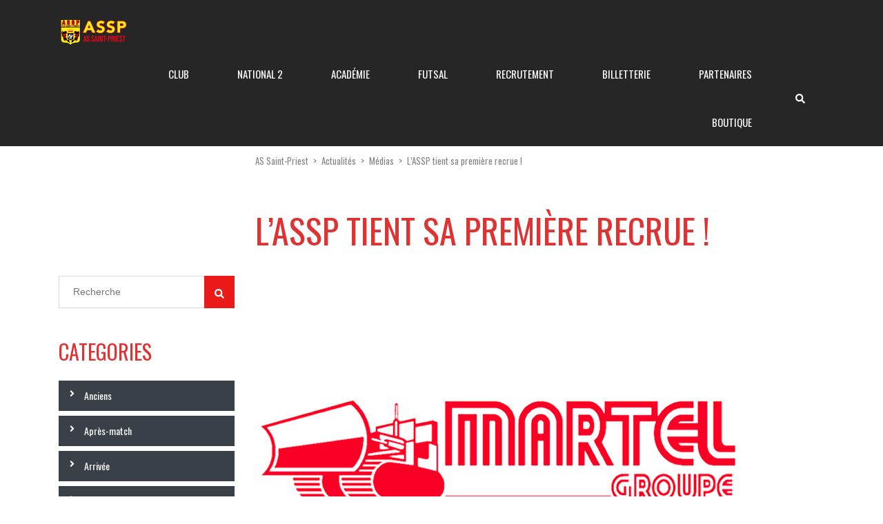

--- FILE ---
content_type: text/html; charset=UTF-8
request_url: https://assaintpriest.fr/2019/05/28/lassp-tient-sa-premiere-recrue/
body_size: 15646
content:
<!DOCTYPE html>
<html lang="fr-FR" class="no-js">
<head>
    <meta name="format-detection" content="telephone=no">
    <meta charset="UTF-8">
    <meta name="viewport" content="width=device-width, initial-scale=1">
    <link rel="profile" href="http://gmpg.org/xfn/11">
    <link rel="pingback" href="https://assaintpriest.fr/xmlrpc.php">
    <title>L&rsquo;ASSP tient sa première recrue ! &#8211; AS Saint-Priest</title>
<link rel='dns-prefetch' href='//maps.googleapis.com' />
<link rel='dns-prefetch' href='//fonts.googleapis.com' />
<link rel='dns-prefetch' href='//s.w.org' />
<link rel="alternate" type="application/rss+xml" title="AS Saint-Priest &raquo; Flux" href="https://assaintpriest.fr/feed/" />
<link rel="alternate" type="application/rss+xml" title="AS Saint-Priest &raquo; Flux des commentaires" href="https://assaintpriest.fr/comments/feed/" />
<link rel="alternate" type="application/rss+xml" title="AS Saint-Priest &raquo; L&rsquo;ASSP tient sa première recrue ! Flux des commentaires" href="https://assaintpriest.fr/2019/05/28/lassp-tient-sa-premiere-recrue/feed/" />
		<!-- This site uses the Google Analytics by ExactMetrics plugin v6.5.1 - Using Analytics tracking - https://www.exactmetrics.com/ -->
							<script src="//www.googletagmanager.com/gtag/js?id=UA-92303582-20"  type="text/javascript" data-cfasync="false"></script>
			<script type="text/javascript" data-cfasync="false">
				var em_version = '6.5.1';
				var em_track_user = true;
				var em_no_track_reason = '';
				
								var disableStr = 'ga-disable-UA-92303582-20';

				/* Function to detect opted out users */
				function __gtagTrackerIsOptedOut() {
					return document.cookie.indexOf( disableStr + '=true' ) > - 1;
				}

				/* Disable tracking if the opt-out cookie exists. */
				if ( __gtagTrackerIsOptedOut() ) {
					window[disableStr] = true;
				}

				/* Opt-out function */
				function __gtagTrackerOptout() {
					document.cookie = disableStr + '=true; expires=Thu, 31 Dec 2099 23:59:59 UTC; path=/';
					window[disableStr] = true;
				}

				if ( 'undefined' === typeof gaOptout ) {
					function gaOptout() {
						__gtagTrackerOptout();
					}
				}
								window.dataLayer = window.dataLayer || [];
				if ( em_track_user ) {
					function __gtagTracker() {
						dataLayer.push( arguments );
					}
					__gtagTracker( 'js', new Date() );
					__gtagTracker( 'set', {
						'developer_id.dNDMyYj' : true,
						                    });
					__gtagTracker( 'config', 'UA-92303582-20', {
						forceSSL:true,					} );
					window.gtag = __gtagTracker;										(
						function () {
							/* https://developers.google.com/analytics/devguides/collection/analyticsjs/ */
							/* ga and __gaTracker compatibility shim. */
							var noopfn = function () {
								return null;
							};
							var noopnullfn = function () {
								return null;
							};
							var Tracker = function () {
								return null;
							};
							var p = Tracker.prototype;
							p.get = noopfn;
							p.set = noopfn;
							p.send = noopfn;
							var __gaTracker = function () {
								var len = arguments.length;
								if ( len === 0 ) {
									return;
								}
								var f = arguments[len - 1];
								if ( typeof f !== 'object' || f === null || typeof f.hitCallback !== 'function' ) {
									if ( 'send' === arguments[0] ) {
										if ( 'event' === arguments[1] ) {
											__gtagTracker( 'event', arguments[3], {
												'event_category': arguments[2],
												'event_label': arguments[4],
												'value': 1
											} );
											return;
										}
										if ( 'undefined' !== typeof ( arguments[1].hitType ) ) {
											var hitDetails = {};
											var gagtag_map = {
												'eventCategory': 'event_category',
												'eventAction': 'event_action',
												'eventLabel': 'event_label',
												'eventValue': 'event_value',
												'nonInteraction': 'non_interaction',
												'timingCategory': 'event_category',
												'timingVar': 'name',
												'timingValue': 'value',
												'timingLabel': 'event_label',
											};
											var gaKey;
											for ( gaKey in gagtag_map ) {
												if ( 'undefined' !== typeof arguments[1][gaKey] ) {
													hitDetails[gagtag_map[gaKey]] = arguments[1][gaKey];
												}
											}
											var action = 'timing' === arguments[1].hitType ? 'timing_complete' : arguments[1].eventAction;
											__gtagTracker( 'event', action, hitDetails );
										}
									}
									return;
								}
								try {
									f.hitCallback();
								} catch ( ex ) {
								}
							};
							__gaTracker.create = function () {
								return new Tracker();
							};
							__gaTracker.getByName = noopnullfn;
							__gaTracker.getAll = function () {
								return [];
							};
							__gaTracker.remove = noopfn;
							__gaTracker.loaded = true;
							window['__gaTracker'] = __gaTracker;
						}
					)();
									} else {
										console.log( "" );
					( function () {
						function __gtagTracker() {
							return null;
						}
						window['__gtagTracker'] = __gtagTracker;
						window['gtag'] = __gtagTracker;
					} )();
									}
			</script>
				<!-- / Google Analytics by ExactMetrics -->
				<script type="text/javascript">
			window._wpemojiSettings = {"baseUrl":"https:\/\/s.w.org\/images\/core\/emoji\/13.0.1\/72x72\/","ext":".png","svgUrl":"https:\/\/s.w.org\/images\/core\/emoji\/13.0.1\/svg\/","svgExt":".svg","source":{"concatemoji":"https:\/\/assaintpriest.fr\/wp-includes\/js\/wp-emoji-release.min.js?ver=5.6.16"}};
			!function(e,a,t){var n,r,o,i=a.createElement("canvas"),p=i.getContext&&i.getContext("2d");function s(e,t){var a=String.fromCharCode;p.clearRect(0,0,i.width,i.height),p.fillText(a.apply(this,e),0,0);e=i.toDataURL();return p.clearRect(0,0,i.width,i.height),p.fillText(a.apply(this,t),0,0),e===i.toDataURL()}function c(e){var t=a.createElement("script");t.src=e,t.defer=t.type="text/javascript",a.getElementsByTagName("head")[0].appendChild(t)}for(o=Array("flag","emoji"),t.supports={everything:!0,everythingExceptFlag:!0},r=0;r<o.length;r++)t.supports[o[r]]=function(e){if(!p||!p.fillText)return!1;switch(p.textBaseline="top",p.font="600 32px Arial",e){case"flag":return s([127987,65039,8205,9895,65039],[127987,65039,8203,9895,65039])?!1:!s([55356,56826,55356,56819],[55356,56826,8203,55356,56819])&&!s([55356,57332,56128,56423,56128,56418,56128,56421,56128,56430,56128,56423,56128,56447],[55356,57332,8203,56128,56423,8203,56128,56418,8203,56128,56421,8203,56128,56430,8203,56128,56423,8203,56128,56447]);case"emoji":return!s([55357,56424,8205,55356,57212],[55357,56424,8203,55356,57212])}return!1}(o[r]),t.supports.everything=t.supports.everything&&t.supports[o[r]],"flag"!==o[r]&&(t.supports.everythingExceptFlag=t.supports.everythingExceptFlag&&t.supports[o[r]]);t.supports.everythingExceptFlag=t.supports.everythingExceptFlag&&!t.supports.flag,t.DOMReady=!1,t.readyCallback=function(){t.DOMReady=!0},t.supports.everything||(n=function(){t.readyCallback()},a.addEventListener?(a.addEventListener("DOMContentLoaded",n,!1),e.addEventListener("load",n,!1)):(e.attachEvent("onload",n),a.attachEvent("onreadystatechange",function(){"complete"===a.readyState&&t.readyCallback()})),(n=t.source||{}).concatemoji?c(n.concatemoji):n.wpemoji&&n.twemoji&&(c(n.twemoji),c(n.wpemoji)))}(window,document,window._wpemojiSettings);
		</script>
		<style type="text/css">
img.wp-smiley,
img.emoji {
	display: inline !important;
	border: none !important;
	box-shadow: none !important;
	height: 1em !important;
	width: 1em !important;
	margin: 0 .07em !important;
	vertical-align: -0.1em !important;
	background: none !important;
	padding: 0 !important;
}
</style>
	<link rel='stylesheet' id='sb_instagram_styles-css'  href='https://assaintpriest.fr/wp-content/plugins/instagram-feed/css/sbi-styles.min.css?ver=2.7' type='text/css' media='all' />
<link rel='stylesheet' id='boostrap-css'  href='https://assaintpriest.fr/wp-content/themes/splash/assets/css/bootstrap.min.css?ver=1.0' type='text/css' media='all' />
<link rel='stylesheet' id='select2-css'  href='https://assaintpriest.fr/wp-content/themes/splash/assets/css/select2.min.css?ver=1.0' type='text/css' media='all' />
<link rel='stylesheet' id='owl-carousel-css'  href='https://assaintpriest.fr/wp-content/themes/splash/assets/css/owl.carousel.css?ver=1.0' type='text/css' media='all' />
<link rel='stylesheet' id='stm-font-awesome-5-css'  href='https://assaintpriest.fr/wp-content/themes/splash/assets/css/fontawesome.min.css?ver=1.0' type='text/css' media='all' />
<link rel='stylesheet' id='fancybox-css'  href='https://assaintpriest.fr/wp-content/themes/splash/assets/css/jquery.fancybox.css?ver=1.0' type='text/css' media='all' />
<link rel='stylesheet' id='lightbox-css'  href='https://assaintpriest.fr/wp-content/themes/splash/assets/css/lightbox.css?ver=1.0' type='text/css' media='all' />
<link rel='stylesheet' id='stm-theme-animate-css'  href='https://assaintpriest.fr/wp-content/themes/splash/assets/css/animate.css?ver=1.0' type='text/css' media='all' />
<link rel='stylesheet' id='stm-theme-icons-css'  href='https://assaintpriest.fr/wp-content/themes/splash/assets/css/splash-icons.css?ver=1.0' type='text/css' media='all' />
<link rel='stylesheet' id='perfect-scrollbar-css'  href='https://assaintpriest.fr/wp-content/themes/splash/assets/css/perfect-scrollbar.css?ver=1.0' type='text/css' media='all' />
<link rel='stylesheet' id='stm-theme-style-prepackaged-css'  href='https://assaintpriest.fr/wp-content/themes/splash/assets/css/skins/skin-custom-sccr-red.css?ver=1.0' type='text/css' media='all' />
<link rel='stylesheet' id='stm-theme-default-styles-css'  href='https://assaintpriest.fr/wp-content/themes/splash/style.css?ver=1.0' type='text/css' media='all' />
<style id='stm-theme-default-styles-inline-css' type='text/css'>
.splashSoccer .stm-title-box-unit { padding-top: 0px; padding-bottom: 0px; } .splashSoccer .rev_slider .rev_post_title { color: #fff; background-color: #ec1919; text-shadow: none; font-weight: 500; font-size: 60px; line-height: 60px; text-transform: uppercase; padding: 10px; text-decoration: none; border: none; } .fixture_detail .command_info .score { width: 120px; height: 76px; background: #ec1919; text-align: right; padding: 0 20px 0 0; font-size: 60px; color: #fff; line-height: 70px; font-weight: bold; color: yellow !important; } .footer-widgets-wrapper { padding: 13px 0 5px; background-color: #f6a41d; color: black; border-top: solid 3px red } .stm-tweets-wrapp .stm-latest-tweets .latest-tweets ul li .tweet-text { display: block; overflow: hidden; font-weight: 400; font-size: 18px; color: black; line-height: 30px; margin-bottom: 10px; } .stm-tweets-wrapp .stm-latest-tweets .latest-tweets ul li .tweet-text a{ color: red; } .vc_next_match .title h4 { color: white!important; margin: 0; text-transform: uppercase; font-weight: 400; line-height: 1.1; } .splashSoccer .stm-single-sp_player .sp-template.sp-template-player-details.sp-template-details .sp-list-wrapper .sp-player-details .single-info .st-value { font-family: 'Oswald'; font-weight: 400; font-size: 16px; color: rgb(21, 21, 21); max-width: 64%; vertical-align: top; text-transform: uppercase; } .img_calendrier { width: 100%; height: auto; } #DataTables_Table_0 > tbody > tr.sp-row-no-0.odd > td.data-rank{ color: green; } #DataTables_Table_0 > tbody > tr:nth-child(5) > td.data-rank{ color: #fff; } #DataTables_Table_0 > tbody > tr:nth-child(4) > td.data-rank{ color: #fff; } #DataTables_Table_0 > tbody > tr:nth-child(3) > td.data-rank{ color: #fff; } #DataTables_Table_0 > tbody > tr:nth-child(2) > td.data-rank{ color: #fff; } #DataTables_Table_0 > tbody > tr:nth-child(1) > td.data-rank{ color: #fff; } .fixture_detail{ background: #282f36!important; } .splashSoccer .sp-stm-template-event-blocks .stm-single-block-event-list .vc_latest_result .fixture_detail .command_left .goals h2 a { font-weight: 400; font-size: 20px; color: #fff; } .splashSoccer .sp-stm-template-event-blocks .stm-single-block-event-list .vc_latest_result .fixture_detail .command_right .goals h2 a { font-weight: 400; font-size: 20px; color: #fff; } .splashSoccer aside.widget.widget_categories ul li a span:before { content: '\f105'; display: block; font-family: 'Font Awesome 5 Free'; color: #fff; position: absolute; top: -4px; left: -21px; text-rendering: auto; font-weight: 900; -webkit-font-smoothing: antialiased; -moz-osx-font-smoothing: grayscale; z-index: 10; } .stm-header .stm-main-menu .stm-main-menu-unit .header-menu ul.sub-menu li.menu-item-has-children > a:after { position: absolute; content: '\f105'; display: block; font-weight: 900; font-family: 'Font Awesome 5 Free'; font-size: inherit; text-rendering: auto; -webkit-font-smoothing: antialiased; -moz-osx-font-smoothing: grayscale; -webkit-transform: translate(0, 0); transform: translate(0, 0); content: "\f105"; right: 18px; top: 14px; font-size: 19px; z-index: 25; } .stm-list-single-player-info { display: none !important; }
</style>
<link rel='stylesheet' id='wp-block-library-css'  href='https://assaintpriest.fr/wp-includes/css/dist/block-library/style.min.css?ver=5.6.16' type='text/css' media='all' />
<link rel='stylesheet' id='contact-form-7-css'  href='https://assaintpriest.fr/wp-content/plugins/contact-form-7/includes/css/styles.css?ver=5.3.2' type='text/css' media='all' />
<link rel='stylesheet' id='rs-plugin-settings-css'  href='https://assaintpriest.fr/wp-content/plugins/revslider/public/assets/css/rs6.css?ver=6.3.5' type='text/css' media='all' />
<style id='rs-plugin-settings-inline-css' type='text/css'>
#rs-demo-id {}
</style>
<link rel='stylesheet' id='dashicons-css'  href='https://assaintpriest.fr/wp-includes/css/dashicons.min.css?ver=5.6.16' type='text/css' media='all' />
<link rel='stylesheet' id='sportspress-general-css'  href='//assaintpriest.fr/wp-content/plugins/sportspress/assets/css/sportspress.css?ver=2.7.6' type='text/css' media='all' />
<link rel='stylesheet' id='sportspress-icons-css'  href='//assaintpriest.fr/wp-content/plugins/sportspress/assets/css/icons.css?ver=2.7' type='text/css' media='all' />
<link rel='stylesheet' id='exactmetrics-popular-posts-style-css'  href='https://assaintpriest.fr/wp-content/plugins/google-analytics-dashboard-for-wp/assets/css/frontend.min.css?ver=6.5.1' type='text/css' media='all' />
<link rel='stylesheet' id='stm_megamenu-css'  href='https://assaintpriest.fr/wp-content/themes/splash/includes/megamenu/assets/css/megamenu.css?ver=5.6.16' type='text/css' media='all' />
<link rel='stylesheet' id='addtoany-css'  href='https://assaintpriest.fr/wp-content/plugins/add-to-any/addtoany.min.css?ver=1.15' type='text/css' media='all' />
<link rel='stylesheet' id='stm-google-fonts-css'  href='//fonts.googleapis.com/css?family=Oswald%3Aregular%2C700%2C300&#038;ver=1.0' type='text/css' media='all' />
<style type="text/css"></style><script type='text/javascript' src='https://assaintpriest.fr/wp-includes/js/jquery/jquery.min.js?ver=3.5.1' id='jquery-core-js'></script>
<script type='text/javascript' src='https://assaintpriest.fr/wp-includes/js/jquery/jquery-migrate.min.js?ver=3.3.2' id='jquery-migrate-js'></script>
<script type='text/javascript' id='exactmetrics-frontend-script-js-extra'>
/* <![CDATA[ */
var exactmetrics_frontend = {"js_events_tracking":"true","download_extensions":"zip,mp3,mpeg,pdf,docx,pptx,xlsx,rar","inbound_paths":"[{\"path\":\"\\\/go\\\/\",\"label\":\"affiliate\"},{\"path\":\"\\\/recommend\\\/\",\"label\":\"affiliate\"}]","home_url":"https:\/\/assaintpriest.fr","hash_tracking":"false","ua":"UA-92303582-20"};
/* ]]> */
</script>
<script type='text/javascript' src='https://assaintpriest.fr/wp-content/plugins/google-analytics-dashboard-for-wp/assets/js/frontend-gtag.min.js?ver=6.5.1' id='exactmetrics-frontend-script-js'></script>
<script type='text/javascript' src='https://assaintpriest.fr/wp-content/plugins/add-to-any/addtoany.min.js?ver=1.1' id='addtoany-js'></script>
<script type='text/javascript' src='https://assaintpriest.fr/wp-content/plugins/revslider/public/assets/js/rbtools.min.js?ver=6.3.5' id='tp-tools-js'></script>
<script type='text/javascript' src='https://assaintpriest.fr/wp-content/plugins/revslider/public/assets/js/rs6.min.js?ver=6.3.5' id='revmin-js'></script>
<script type='text/javascript' src='https://assaintpriest.fr/wp-content/themes/splash/includes/megamenu/assets/js/megamenu.js?ver=5.6.16' id='stm_megamenu-js'></script>
<link rel="https://api.w.org/" href="https://assaintpriest.fr/wp-json/" /><link rel="alternate" type="application/json" href="https://assaintpriest.fr/wp-json/wp/v2/posts/1209" /><link rel="EditURI" type="application/rsd+xml" title="RSD" href="https://assaintpriest.fr/xmlrpc.php?rsd" />
<link rel="wlwmanifest" type="application/wlwmanifest+xml" href="https://assaintpriest.fr/wp-includes/wlwmanifest.xml" /> 
<meta name="generator" content="WordPress 5.6.16" />
<meta name="generator" content="SportsPress 2.7.6" />
<link rel="canonical" href="https://assaintpriest.fr/2019/05/28/lassp-tient-sa-premiere-recrue/" />
<link rel='shortlink' href='https://assaintpriest.fr/?p=1209' />
<link rel="alternate" type="application/json+oembed" href="https://assaintpriest.fr/wp-json/oembed/1.0/embed?url=https%3A%2F%2Fassaintpriest.fr%2F2019%2F05%2F28%2Flassp-tient-sa-premiere-recrue%2F" />
<link rel="alternate" type="text/xml+oembed" href="https://assaintpriest.fr/wp-json/oembed/1.0/embed?url=https%3A%2F%2Fassaintpriest.fr%2F2019%2F05%2F28%2Flassp-tient-sa-premiere-recrue%2F&#038;format=xml" />

<script data-cfasync="false">
window.a2a_config=window.a2a_config||{};a2a_config.callbacks=[];a2a_config.overlays=[];a2a_config.templates={};a2a_localize = {
	Share: "Partager",
	Save: "Enregistrer",
	Subscribe: "S'abonner",
	Email: "E-mail",
	Bookmark: "Signet",
	ShowAll: "Montrer tout",
	ShowLess: "Montrer moins",
	FindServices: "Trouver des service(s)",
	FindAnyServiceToAddTo: "Trouver instantan&eacute;ment des services &agrave; ajouter &agrave;",
	PoweredBy: "Propuls&eacute; par",
	ShareViaEmail: "Partager par e-mail",
	SubscribeViaEmail: "S’abonner par e-mail",
	BookmarkInYourBrowser: "Ajouter un signet dans votre navigateur",
	BookmarkInstructions: "Appuyez sur Ctrl+D ou \u2318+D pour mettre cette page en signet",
	AddToYourFavorites: "Ajouter &agrave; vos favoris",
	SendFromWebOrProgram: "Envoyer depuis n’importe quelle adresse e-mail ou logiciel e-mail",
	EmailProgram: "Programme d’e-mail",
	More: "Plus&#8230;",
	ThanksForSharing: "Merci de partager !",
	ThanksForFollowing: "Merci de nous suivre !"
};

(function(d,s,a,b){a=d.createElement(s);b=d.getElementsByTagName(s)[0];a.async=1;a.src="https://static.addtoany.com/menu/page.js";b.parentNode.insertBefore(a,b);})(document,"script");
</script>
    <script type="text/javascript">
        var splash_mm_get_menu_data = 'd53494a846';
        var splash_load_media = '0ca9e61789';
        var stm_like_nonce = '3cab287599';
        var stm_league_table_by_id = 'e0ff9e0104';
        var stm_events_league_table_by_id = '43c7f459fc';
        var stm_posts_most_styles = '909281a879';
        var stm_demo_import_content = '28857e4ce6';

        var ajaxurl = 'https://assaintpriest.fr/wp-admin/admin-ajax.php';
        var stm_cf7_preloader = 'https://assaintpriest.fr/wp-content/themes/splash/assets/images/map-pin.png';
    </script>
<meta name="generator" content="Powered by WPBakery Page Builder - drag and drop page builder for WordPress."/>
<meta name="generator" content="Powered by Slider Revolution 6.3.5 - responsive, Mobile-Friendly Slider Plugin for WordPress with comfortable drag and drop interface." />
<link rel="icon" href="https://assaintpriest.fr/wp-content/uploads/2019/04/cropped-LOGO-NEW-ASSP-32x32.png" sizes="32x32" />
<link rel="icon" href="https://assaintpriest.fr/wp-content/uploads/2019/04/cropped-LOGO-NEW-ASSP-192x192.png" sizes="192x192" />
<link rel="apple-touch-icon" href="https://assaintpriest.fr/wp-content/uploads/2019/04/cropped-LOGO-NEW-ASSP-180x180.png" />
<meta name="msapplication-TileImage" content="https://assaintpriest.fr/wp-content/uploads/2019/04/cropped-LOGO-NEW-ASSP-270x270.png" />
<script type="text/javascript">function setREVStartSize(e){
			//window.requestAnimationFrame(function() {				 
				window.RSIW = window.RSIW===undefined ? window.innerWidth : window.RSIW;	
				window.RSIH = window.RSIH===undefined ? window.innerHeight : window.RSIH;	
				try {								
					var pw = document.getElementById(e.c).parentNode.offsetWidth,
						newh;
					pw = pw===0 || isNaN(pw) ? window.RSIW : pw;
					e.tabw = e.tabw===undefined ? 0 : parseInt(e.tabw);
					e.thumbw = e.thumbw===undefined ? 0 : parseInt(e.thumbw);
					e.tabh = e.tabh===undefined ? 0 : parseInt(e.tabh);
					e.thumbh = e.thumbh===undefined ? 0 : parseInt(e.thumbh);
					e.tabhide = e.tabhide===undefined ? 0 : parseInt(e.tabhide);
					e.thumbhide = e.thumbhide===undefined ? 0 : parseInt(e.thumbhide);
					e.mh = e.mh===undefined || e.mh=="" || e.mh==="auto" ? 0 : parseInt(e.mh,0);		
					if(e.layout==="fullscreen" || e.l==="fullscreen") 						
						newh = Math.max(e.mh,window.RSIH);					
					else{					
						e.gw = Array.isArray(e.gw) ? e.gw : [e.gw];
						for (var i in e.rl) if (e.gw[i]===undefined || e.gw[i]===0) e.gw[i] = e.gw[i-1];					
						e.gh = e.el===undefined || e.el==="" || (Array.isArray(e.el) && e.el.length==0)? e.gh : e.el;
						e.gh = Array.isArray(e.gh) ? e.gh : [e.gh];
						for (var i in e.rl) if (e.gh[i]===undefined || e.gh[i]===0) e.gh[i] = e.gh[i-1];
											
						var nl = new Array(e.rl.length),
							ix = 0,						
							sl;					
						e.tabw = e.tabhide>=pw ? 0 : e.tabw;
						e.thumbw = e.thumbhide>=pw ? 0 : e.thumbw;
						e.tabh = e.tabhide>=pw ? 0 : e.tabh;
						e.thumbh = e.thumbhide>=pw ? 0 : e.thumbh;					
						for (var i in e.rl) nl[i] = e.rl[i]<window.RSIW ? 0 : e.rl[i];
						sl = nl[0];									
						for (var i in nl) if (sl>nl[i] && nl[i]>0) { sl = nl[i]; ix=i;}															
						var m = pw>(e.gw[ix]+e.tabw+e.thumbw) ? 1 : (pw-(e.tabw+e.thumbw)) / (e.gw[ix]);					
						newh =  (e.gh[ix] * m) + (e.tabh + e.thumbh);
					}				
					if(window.rs_init_css===undefined) window.rs_init_css = document.head.appendChild(document.createElement("style"));					
					document.getElementById(e.c).height = newh+"px";
					window.rs_init_css.innerHTML += "#"+e.c+"_wrapper { height: "+newh+"px }";				
				} catch(e){
					console.log("Failure at Presize of Slider:" + e)
				}					   
			//});
		  };</script>
<style type="text/css" title="dynamic-css" class="options-output">.stm-header .logo-main .blogname h1{color: #0a0a0a !important;}#wrapper{background-color: #ffffff !important;}body, .normal-font, .normal_font, .woocommerce-breadcrumb, .navxtBreads, #stm-top-bar .stm-top-profile-holder .stm-profile-wrapp a, .countdown small, 
	div.wpcf7-validation-errors,  .stm-countdown-wrapper span small, .stm-header-search input[type='text'], .stm_post_comments .comments-area .comment-respond h3 small a, 
		.stm-block-quote-wrapper.style_1 .stm-block-quote, .stm-cart-totals .shop_table tbody tr th, .stm-cart-totals .shop_table tbody tr td,
		.woocommerce .woocommerce-checkout-review-order .shop_table tbody tr td, 
		.woocommerce .woocommerce-checkout-review-order .shop_table tbody tr td .amount, 
		.woocommerce .woocommerce-checkout-review-order .shop_table tfoot tr th,
		.woocommerce .woocommerce-checkout-review-order .shop_table tfoot tr td, 
		.order_details tbody tr td.product-name, .order_details tfoot tr th, .order_details tfoot tr td,
		.customer_details tbody tr th, .customer_details tbody tr td,
		input[type='text'], input[type='tel'], input[type='password'], input[type='email'], input[type='number'], .select2-selection__rendered, textarea
		, .splashSoccer, .stm-single-sp_table-league .sp-template-league-table table thead th,
		.stm-sportspress-sidebar-right table tr th, .stm-sportspress-sidebar-left table tr th
		.stm-sportspress-sidebar-right table tr td, .stm-sportspress-sidebar-left table tr td,
		.woocommerce-MyAccount-orders thead tr th, .woocommerce-MyAccount-orders thead tr td,
		input[type='text'], input[type='tel'], input[type='password'], input[type='email'], input[type='number'], 
		.select2-selection__rendered, textarea
		{font-family:Oswald;}body, .normal_font, .stm-single-post-loop-content{color: #000000 !important;}h1, .h1, h2, .h2, h3, .h3, h4, .h4, h5, .h5, h6, .h6, .heading-font, .heading-font-only, .button, 
	.widget_recent_entries, table, .stm-widget-menu ul.menu li a, 
	input[type='submit'], .rev_post_title, .countdown span, .woocommerce .price, .woocommerce-MyAccount-navigation ul li a, .vc_tta.vc_general .vc_tta-tab > a, aside.widget.widget_top_rated_products .product_list_widget li .product-title,
		aside.widget.widget_top_rated_products .product_list_widget li .woocommerce-Price-amount, .comment-form label, .stm-cart-totals .shop_table tbody tr td .amount, .splashSoccer ul.page-numbers li span, .splashSoccer ul.page-numbers li a, 
		.stm-single-sp_table-league .sp-template-league-table table tbody tr td,
		.stm-sportspress-sidebar-right table tr td.data-name, .stm-sportspress-sidebar-left table tr td.data-name,
		.stm-single-sp_player .sp-template.sp-template-player-details.sp-template-details .sp-list-wrapper .sp-player-details .single-info .st-label.normal_font,
		.stm-single-sp_player .sp-template.sp-template-player-details.sp-template-details .sp-list-wrapper .sp-player-details .single-info .st-value,
		.menu-widget-menu-container li
		{font-family:Oswald;}h1, .h1, h2, .h2, h3, .h3, h4, .h4, h5, .h5, h6, .h6, .heading-font, .widget_recent_entries,.menu-widget-menu-container li, table{color: #dd3333 !important;}#stm-top-bar{background-color: #0a0a0a !important;}#stm-top-bar{color: #ffffff !important;}#stm-footer-bottom{background-color: #dd3333 !important;}#stm-footer-bottom, #stm-footer-bottom a{color: #ffffff !important;}#stm-footer-socials-top{background-color: #dd3333 !important;}#stm-footer-socials-top, #stm-footer-socials-top .footer-bottom-socials li a i:before{color: #dd3333 !important;}</style>
<noscript><style> .wpb_animate_when_almost_visible { opacity: 1; }</style></noscript><!--  fontawsome  -->
    <link rel="stylesheet" href="https://use.fontawesome.com/releases/v5.15.2/css/all.css">

    <link rel="stylesheet" href="https://use.fontawesome.com/releases/v5.15.2/css/v4-shims.css">
    <script defer src="https://use.fontawesome.com/releases/v5.15.2/js/all.js"></script>

    <script defer src="https://use.fontawesome.com/releases/v5.15.2/js/v4-shims.js"></script>

</head>


<body class="post-template-default single single-post postid-1209 single-format-standard splashSoccer header_3 stm-shop-sidebar wpb-js-composer js-comp-ver-6.5.0 vc_responsive" >
<div id="wrapper" >
        
<div class="stm-header stm-non-transparent-header stm-header-static stm-header-third">
	<div class="stm-header-inner">
				<div class="container stm-header-container">
			<!--Logo-->
			<div class="logo-main" style="margin-top: 22px;">
									<a class="bloglogo" href="https://assaintpriest.fr/">
						<img
							src="https://assaintpriest.fr/wp-content/uploads/2020/04/logo_as_saint_priest.png"
							style="width: 100px;"
							title="Home"
							alt="Logo"
						/>
					</a>
							</div>
			<div class="stm-main-menu">
				<div class="stm-main-menu-unit stm-search-enabled" style="margin-top: 0px;">
					<ul class="header-menu stm-list-duty heading-font clearfix">
						<li id="menu-item-1691" class="menu-item menu-item-type-custom menu-item-object-custom menu-item-has-children menu-item-1691"><a href="#"><span>CLUB</span></a>
<ul class="sub-menu">
	<li id="menu-item-2031" class="menu-item menu-item-type-post_type menu-item-object-page current_page_parent menu-item-2031 stm_col_width_default stm_mega_cols_inside_default"><a href="https://assaintpriest.fr/actualites/"><span>Actus</span></a></li>
	<li id="menu-item-832" class="menu-item menu-item-type-post_type menu-item-object-page menu-item-832 stm_col_width_default stm_mega_cols_inside_default"><a href="https://assaintpriest.fr/histoire/"><span>Histoire</span></a></li>
	<li id="menu-item-18523" class="menu-item menu-item-type-post_type menu-item-object-page menu-item-18523"><a href="https://assaintpriest.fr/pole-sportif/"><span>PÔLE SPORTIF</span></a></li>
	<li id="menu-item-10140" class="menu-item menu-item-type-post_type menu-item-object-page menu-item-10140"><a href="https://assaintpriest.fr/organigramme-administratif/"><span>PÔLE ADMINISTRATIF</span></a></li>
	<li id="menu-item-27725" class="menu-item menu-item-type-post_type menu-item-object-page menu-item-27725"><a href="https://assaintpriest.fr/stade-acces/"><span>STADE &#038; ACCÈS</span></a></li>
	<li id="menu-item-5080" class="menu-item menu-item-type-post_type menu-item-object-page menu-item-5080"><a href="https://assaintpriest.fr/anciens-assp/"><span>ANCIENS JOUEURS</span></a></li>
</ul>
</li>
<li id="menu-item-2006" class="menu-item menu-item-type-custom menu-item-object-custom menu-item-has-children menu-item-2006"><a href="#"><span>NATIONAL 2</span></a>
<ul class="sub-menu">
	<li id="menu-item-10031" class="menu-item menu-item-type-post_type menu-item-object-page menu-item-10031"><a href="https://assaintpriest.fr/effectif-22-23-2/"><span>EFFECTIF</span></a></li>
	<li id="menu-item-9331" class="menu-item menu-item-type-post_type menu-item-object-page menu-item-9331"><a href="https://assaintpriest.fr/staff-21-22/"><span>STAFF</span></a></li>
	<li id="menu-item-5547" class="menu-item menu-item-type-post_type menu-item-object-page menu-item-5547"><a href="https://assaintpriest.fr/classement/"><span>Classement</span></a></li>
</ul>
</li>
<li id="menu-item-1693" class="menu-item menu-item-type-custom menu-item-object-custom menu-item-has-children menu-item-1693"><a><span>ACADÉMIE</span></a>
<ul class="sub-menu">
	<li id="menu-item-1141" class="menu-item menu-item-type-post_type menu-item-object-page menu-item-has-children menu-item-1141 stm_col_width_default stm_mega_cols_inside_default"><a href="https://assaintpriest.fr/pole-masculin/"><span>Pôle masculin</span></a>
	<ul class="sub-menu">
		<li id="menu-item-29013" class="menu-item menu-item-type-post_type menu-item-object-page menu-item-29013"><a href="https://assaintpriest.fr/u19-national/"><span>U19 NATIONAL</span></a></li>
		<li id="menu-item-12738" class="menu-item menu-item-type-post_type menu-item-object-page menu-item-12738"><a href="https://assaintpriest.fr/seniors-r3/"><span>SÉNIORS R2</span></a></li>
		<li id="menu-item-12747" class="menu-item menu-item-type-post_type menu-item-object-page menu-item-12747"><a href="https://assaintpriest.fr/u18-r1/"><span>U18 R1</span></a></li>
		<li id="menu-item-17800" class="menu-item menu-item-type-post_type menu-item-object-page menu-item-17800"><a href="https://assaintpriest.fr/u17-national/"><span>U17 NATIONAL</span></a></li>
		<li id="menu-item-12756" class="menu-item menu-item-type-post_type menu-item-object-page menu-item-12756"><a href="https://assaintpriest.fr/u16-r1/"><span>U16 R1</span></a></li>
		<li id="menu-item-17806" class="menu-item menu-item-type-post_type menu-item-object-page menu-item-17806"><a href="https://assaintpriest.fr/u16-r2/"><span>U16 R2</span></a></li>
		<li id="menu-item-12762" class="menu-item menu-item-type-post_type menu-item-object-page menu-item-12762"><a href="https://assaintpriest.fr/u15-r1-niveau-a/"><span>U15 R1 &#8211; NIVEAU A</span></a></li>
		<li id="menu-item-12772" class="menu-item menu-item-type-post_type menu-item-object-page menu-item-12772"><a href="https://assaintpriest.fr/u14-r1-niveau-a/"><span>U14 R1 &#8211; NIVEAU A</span></a></li>
		<li id="menu-item-12443" class="menu-item menu-item-type-post_type menu-item-object-page menu-item-12443"><a href="https://assaintpriest.fr/ecole-de-foot/"><span>École de Foot (U8 à U13)</span></a></li>
	</ul>
</li>
	<li id="menu-item-1140" class="menu-item menu-item-type-post_type menu-item-object-page menu-item-has-children menu-item-1140 stm_col_width_default stm_mega_cols_inside_default"><a href="https://assaintpriest.fr/pole-feminin/"><span>Pôle féminin</span></a>
	<ul class="sub-menu">
		<li id="menu-item-25114" class="menu-item menu-item-type-post_type menu-item-object-page menu-item-25114"><a href="https://assaintpriest.fr/regional-1-feminine/"><span>RÉGIONAL FILLES</span></a></li>
		<li id="menu-item-12702" class="menu-item menu-item-type-post_type menu-item-object-page menu-item-12702"><a href="https://assaintpriest.fr/u18-r1-feminine/"><span>U18 R1 FÉMININE</span></a></li>
		<li id="menu-item-25141" class="menu-item menu-item-type-post_type menu-item-object-page menu-item-25141"><a href="https://assaintpriest.fr/u18-d1-feminine/"><span>U18 R2 FÉMININE</span></a></li>
		<li id="menu-item-12452" class="menu-item menu-item-type-post_type menu-item-object-page menu-item-12452"><a href="https://assaintpriest.fr/u15-feminine/"><span>U15 D1 FÉMININE</span></a></li>
		<li id="menu-item-12448" class="menu-item menu-item-type-post_type menu-item-object-page menu-item-12448"><a href="https://assaintpriest.fr/ecole-de-foot-feminine/"><span>ÉCOLE DE FOOT FILLES</span></a></li>
	</ul>
</li>
	<li id="menu-item-23336" class="menu-item menu-item-type-post_type menu-item-object-page menu-item-23336"><a href="https://assaintpriest.fr/section-sportive-assp/"><span>PÔLE FORMATION (Sport Étude)</span></a></li>
	<li id="menu-item-11589" class="menu-item menu-item-type-post_type menu-item-object-page menu-item-11589"><a href="https://assaintpriest.fr/programme-du-week-end/"><span>PROG. DU WEEK-END</span></a></li>
</ul>
</li>
<li id="menu-item-12438" class="menu-item menu-item-type-post_type menu-item-object-page menu-item-has-children menu-item-12438"><a href="https://assaintpriest.fr/pole-futsal/"><span>FUTSAL</span></a>
<ul class="sub-menu">
	<li id="menu-item-10184" class="menu-item menu-item-type-post_type menu-item-object-page menu-item-10184"><a href="https://assaintpriest.fr/r1-futsal/"><span>D2 FUTSAL</span></a></li>
	<li id="menu-item-12436" class="menu-item menu-item-type-post_type menu-item-object-page menu-item-12436"><a href="https://assaintpriest.fr/d1-futsal/"><span>DÉPARTEMENTAL 1 FUTSAL</span></a></li>
</ul>
</li>
<li id="menu-item-15000" class="menu-item menu-item-type-post_type menu-item-object-page menu-item-15000"><a href="https://assaintpriest.fr/recrutement-24-25/"><span>Recrutement</span></a></li>
<li id="menu-item-26902" class="menu-item menu-item-type-custom menu-item-object-custom menu-item-26902"><a href="https://assaintpriest.yourseat.fr"><span>BILLETTERIE</span></a></li>
<li id="menu-item-1692" class="menu-item menu-item-type-custom menu-item-object-custom menu-item-has-children menu-item-1692"><a href="#"><span>PARTENAIRES</span></a>
<ul class="sub-menu">
	<li id="menu-item-1158" class="menu-item menu-item-type-post_type menu-item-object-page menu-item-1158 stm_col_width_default stm_mega_cols_inside_default"><a href="https://assaintpriest.fr/devenir-partenaire/"><span>Devenir partenaire</span></a></li>
	<li id="menu-item-1159" class="menu-item menu-item-type-post_type menu-item-object-page menu-item-1159 stm_col_width_default stm_mega_cols_inside_default"><a href="https://assaintpriest.fr/nos-partenaires/"><span>Nos partenaires</span></a></li>
</ul>
</li>
<li id="menu-item-8926" class="menu-item menu-item-type-custom menu-item-object-custom menu-item-8926"><a href="https://boutique.assaintpriest.fr"><span>BOUTIQUE</span></a></li>
					</ul>
					<div class="stm-header-search heading-font">
	<form method="get" action="https://assaintpriest.fr/"><div class="search-wrapper"><input placeholder="Recherche" type="text" class="search-input" value="" name="s" /></div><button type="submit" class="search-submit" ><i class="fa fa-search"></i></button></form></div>				</div>
			</div>
		</div>
	</div>

	<!--MOBILE HEADER-->
	<div class="stm-header-mobile clearfix">
		<div class="logo-main" style="margin-top: 22px;">
							<a class="bloglogo" href="https://assaintpriest.fr/">
					<img
						src="https://assaintpriest.fr/wp-content/uploads/2020/04/logo_as_saint_priest.png"
						style="width: 100px;"
						title="Home"
						alt="Logo"
					/>
				</a>
					</div>
		<div class="stm-mobile-right">
			<div class="clearfix">
				<div class="stm-menu-toggle">
					<span></span>
					<span></span>
					<span></span>
				</div>
				
			</div>
		</div>

		<div class="stm-mobile-menu-unit">
			<div class="inner">
				<div class="stm-top clearfix">
					<div class="stm-switcher pull-left">
						
					</div>
					<div class="stm-top-right">
						<div class="clearfix">
							<div class="stm-top-search">
								<div class="stm-header-search heading-font">
	<form method="get" action="https://assaintpriest.fr/"><div class="search-wrapper"><input placeholder="Recherche" type="text" class="search-input" value="" name="s" /></div><button type="submit" class="search-submit" ><i class="fa fa-search"></i></button></form></div>							</div>
							<div class="stm-top-socials">
									<ul class="top-bar-socials stm-list-duty">
					<li>
				<a href="https://www.facebook.com/assp69800/" target="_blank" style="color:#ffffff !important;">
					<i class="fa fa-facebook"></i>
				</a>
			</li>
					<li>
				<a href="https://twitter.com/assaintpriest" target="_blank" style="color:#ffffff !important;">
					<i class="fa fa-twitter"></i>
				</a>
			</li>
					<li>
				<a href="https://www.instagram.com/assaintpriest/?hl=fr" target="_blank" style="color:#ffffff !important;">
					<i class="fa fa-instagram"></i>
				</a>
			</li>
			</ul>

							</div>
						</div>
					</div>
				</div>
				<ul class="stm-mobile-menu-list heading-font">
					<li class="menu-item menu-item-type-custom menu-item-object-custom menu-item-has-children menu-item-1691"><a href="#"><span>CLUB</span></a>
<ul class="sub-menu">
	<li class="menu-item menu-item-type-post_type menu-item-object-page current_page_parent menu-item-2031 stm_col_width_default stm_mega_cols_inside_default"><a href="https://assaintpriest.fr/actualites/"><span>Actus</span></a></li>
	<li class="menu-item menu-item-type-post_type menu-item-object-page menu-item-832 stm_col_width_default stm_mega_cols_inside_default"><a href="https://assaintpriest.fr/histoire/"><span>Histoire</span></a></li>
	<li class="menu-item menu-item-type-post_type menu-item-object-page menu-item-18523"><a href="https://assaintpriest.fr/pole-sportif/"><span>PÔLE SPORTIF</span></a></li>
	<li class="menu-item menu-item-type-post_type menu-item-object-page menu-item-10140"><a href="https://assaintpriest.fr/organigramme-administratif/"><span>PÔLE ADMINISTRATIF</span></a></li>
	<li class="menu-item menu-item-type-post_type menu-item-object-page menu-item-27725"><a href="https://assaintpriest.fr/stade-acces/"><span>STADE &#038; ACCÈS</span></a></li>
	<li class="menu-item menu-item-type-post_type menu-item-object-page menu-item-5080"><a href="https://assaintpriest.fr/anciens-assp/"><span>ANCIENS JOUEURS</span></a></li>
</ul>
</li>
<li class="menu-item menu-item-type-custom menu-item-object-custom menu-item-has-children menu-item-2006"><a href="#"><span>NATIONAL 2</span></a>
<ul class="sub-menu">
	<li class="menu-item menu-item-type-post_type menu-item-object-page menu-item-10031"><a href="https://assaintpriest.fr/effectif-22-23-2/"><span>EFFECTIF</span></a></li>
	<li class="menu-item menu-item-type-post_type menu-item-object-page menu-item-9331"><a href="https://assaintpriest.fr/staff-21-22/"><span>STAFF</span></a></li>
	<li class="menu-item menu-item-type-post_type menu-item-object-page menu-item-5547"><a href="https://assaintpriest.fr/classement/"><span>Classement</span></a></li>
</ul>
</li>
<li class="menu-item menu-item-type-custom menu-item-object-custom menu-item-has-children menu-item-1693"><a><span>ACADÉMIE</span></a>
<ul class="sub-menu">
	<li class="menu-item menu-item-type-post_type menu-item-object-page menu-item-has-children menu-item-1141 stm_col_width_default stm_mega_cols_inside_default"><a href="https://assaintpriest.fr/pole-masculin/"><span>Pôle masculin</span></a>
	<ul class="sub-menu">
		<li class="menu-item menu-item-type-post_type menu-item-object-page menu-item-29013"><a href="https://assaintpriest.fr/u19-national/"><span>U19 NATIONAL</span></a></li>
		<li class="menu-item menu-item-type-post_type menu-item-object-page menu-item-12738"><a href="https://assaintpriest.fr/seniors-r3/"><span>SÉNIORS R2</span></a></li>
		<li class="menu-item menu-item-type-post_type menu-item-object-page menu-item-12747"><a href="https://assaintpriest.fr/u18-r1/"><span>U18 R1</span></a></li>
		<li class="menu-item menu-item-type-post_type menu-item-object-page menu-item-17800"><a href="https://assaintpriest.fr/u17-national/"><span>U17 NATIONAL</span></a></li>
		<li class="menu-item menu-item-type-post_type menu-item-object-page menu-item-12756"><a href="https://assaintpriest.fr/u16-r1/"><span>U16 R1</span></a></li>
		<li class="menu-item menu-item-type-post_type menu-item-object-page menu-item-17806"><a href="https://assaintpriest.fr/u16-r2/"><span>U16 R2</span></a></li>
		<li class="menu-item menu-item-type-post_type menu-item-object-page menu-item-12762"><a href="https://assaintpriest.fr/u15-r1-niveau-a/"><span>U15 R1 &#8211; NIVEAU A</span></a></li>
		<li class="menu-item menu-item-type-post_type menu-item-object-page menu-item-12772"><a href="https://assaintpriest.fr/u14-r1-niveau-a/"><span>U14 R1 &#8211; NIVEAU A</span></a></li>
		<li class="menu-item menu-item-type-post_type menu-item-object-page menu-item-12443"><a href="https://assaintpriest.fr/ecole-de-foot/"><span>École de Foot (U8 à U13)</span></a></li>
	</ul>
</li>
	<li class="menu-item menu-item-type-post_type menu-item-object-page menu-item-has-children menu-item-1140 stm_col_width_default stm_mega_cols_inside_default"><a href="https://assaintpriest.fr/pole-feminin/"><span>Pôle féminin</span></a>
	<ul class="sub-menu">
		<li class="menu-item menu-item-type-post_type menu-item-object-page menu-item-25114"><a href="https://assaintpriest.fr/regional-1-feminine/"><span>RÉGIONAL FILLES</span></a></li>
		<li class="menu-item menu-item-type-post_type menu-item-object-page menu-item-12702"><a href="https://assaintpriest.fr/u18-r1-feminine/"><span>U18 R1 FÉMININE</span></a></li>
		<li class="menu-item menu-item-type-post_type menu-item-object-page menu-item-25141"><a href="https://assaintpriest.fr/u18-d1-feminine/"><span>U18 R2 FÉMININE</span></a></li>
		<li class="menu-item menu-item-type-post_type menu-item-object-page menu-item-12452"><a href="https://assaintpriest.fr/u15-feminine/"><span>U15 D1 FÉMININE</span></a></li>
		<li class="menu-item menu-item-type-post_type menu-item-object-page menu-item-12448"><a href="https://assaintpriest.fr/ecole-de-foot-feminine/"><span>ÉCOLE DE FOOT FILLES</span></a></li>
	</ul>
</li>
	<li class="menu-item menu-item-type-post_type menu-item-object-page menu-item-23336"><a href="https://assaintpriest.fr/section-sportive-assp/"><span>PÔLE FORMATION (Sport Étude)</span></a></li>
	<li class="menu-item menu-item-type-post_type menu-item-object-page menu-item-11589"><a href="https://assaintpriest.fr/programme-du-week-end/"><span>PROG. DU WEEK-END</span></a></li>
</ul>
</li>
<li class="menu-item menu-item-type-post_type menu-item-object-page menu-item-has-children menu-item-12438"><a href="https://assaintpriest.fr/pole-futsal/"><span>FUTSAL</span></a>
<ul class="sub-menu">
	<li class="menu-item menu-item-type-post_type menu-item-object-page menu-item-10184"><a href="https://assaintpriest.fr/r1-futsal/"><span>D2 FUTSAL</span></a></li>
	<li class="menu-item menu-item-type-post_type menu-item-object-page menu-item-12436"><a href="https://assaintpriest.fr/d1-futsal/"><span>DÉPARTEMENTAL 1 FUTSAL</span></a></li>
</ul>
</li>
<li class="menu-item menu-item-type-post_type menu-item-object-page menu-item-15000"><a href="https://assaintpriest.fr/recrutement-24-25/"><span>Recrutement</span></a></li>
<li class="menu-item menu-item-type-custom menu-item-object-custom menu-item-26902"><a href="https://assaintpriest.yourseat.fr"><span>BILLETTERIE</span></a></li>
<li class="menu-item menu-item-type-custom menu-item-object-custom menu-item-has-children menu-item-1692"><a href="#"><span>PARTENAIRES</span></a>
<ul class="sub-menu">
	<li class="menu-item menu-item-type-post_type menu-item-object-page menu-item-1158 stm_col_width_default stm_mega_cols_inside_default"><a href="https://assaintpriest.fr/devenir-partenaire/"><span>Devenir partenaire</span></a></li>
	<li class="menu-item menu-item-type-post_type menu-item-object-page menu-item-1159 stm_col_width_default stm_mega_cols_inside_default"><a href="https://assaintpriest.fr/nos-partenaires/"><span>Nos partenaires</span></a></li>
</ul>
</li>
<li class="menu-item menu-item-type-custom menu-item-object-custom menu-item-8926"><a href="https://boutique.assaintpriest.fr"><span>BOUTIQUE</span></a></li>
				</ul>
			</div>
		</div>
	</div>
</div>
    <div id="main">

	

			<!--SINGLE POST-->
		<div id="post-1209" class="post-1209 post type-post status-publish format-standard has-post-thumbnail hentry category-medias">
			<div class="stm-single-post stm-default-page ">
				<div class="container">
					

<div class="row stm-format- ">
	<div class="col-md-9 col-md-push-3 col-sm-12"><div class="sidebar-margin-top clearfix"></div>        <div class="stm-small-title-box">
            <div class="stm-title-box-unit  title_box-787" >			<div class="stm-breadcrumbs-unit normal_font">
				<div class="container">
					<div class="navxtBreads">
						<!-- Breadcrumb NavXT 6.6.0 -->
<span property="itemListElement" typeof="ListItem"><a property="item" typeof="WebPage" title="Go to AS Saint-Priest." href="https://assaintpriest.fr" class="home" ><span property="name">AS Saint-Priest</span></a><meta property="position" content="1"></span> &gt; <span property="itemListElement" typeof="ListItem"><a property="item" typeof="WebPage" title="Go to Actualités." href="https://assaintpriest.fr/actualites/" class="post-root post post-post" ><span property="name">Actualités</span></a><meta property="position" content="2"></span> &gt; <span property="itemListElement" typeof="ListItem"><a property="item" typeof="WebPage" title="Go to the Médias category archives." href="https://assaintpriest.fr/category/medias/" class="taxonomy category" ><span property="name">Médias</span></a><meta property="position" content="3"></span> &gt; <span property="itemListElement" typeof="ListItem"><span property="name" class="post post-post current-item">L&rsquo;ASSP tient sa première recrue !</span><meta property="url" content="https://assaintpriest.fr/2019/05/28/lassp-tient-sa-premiere-recrue/"><meta property="position" content="4"></span>					</div>
				</div>
			</div>
			<div class="stm-page-title">
		<div class="container">
			<div class="clearfix stm-title-box-title-wrapper">
				<h1 class="stm-main-title-unit">L&rsquo;ASSP tient sa première recrue !</h1>
							</div>
		</div>
	</div>

</div>        </div>

		<!--Post thumbnail-->
					<div class="post-thumbnail">
				<img width="700" height="520" src="https://assaintpriest.fr/wp-content/uploads/2019/05/martel.png" class="img-responsive wp-post-image" alt="" loading="lazy" srcset="https://assaintpriest.fr/wp-content/uploads/2019/05/martel.png 700w, https://assaintpriest.fr/wp-content/uploads/2019/05/martel-300x223.png 300w, https://assaintpriest.fr/wp-content/uploads/2019/05/martel-128x95.png 128w, https://assaintpriest.fr/wp-content/uploads/2019/05/martel-32x24.png 32w, https://assaintpriest.fr/wp-content/uploads/2019/05/martel-98x73.png 98w, https://assaintpriest.fr/wp-content/uploads/2019/05/martel-160x120.png 160w" sizes="(max-width: 700px) 100vw, 700px" />			</div>
		
		<div class="stm-single-post-meta clearfix normal_font">

			<div class="stm-meta-left-part">
									<div class="stm-date">
						Posted by Communication on 28 mai 2019					</div>
				                			</div>

			<div class="stm-comments-num">
				<a href="https://assaintpriest.fr/2019/05/28/lassp-tient-sa-premiere-recrue/#respond" class="stm-post-comments">
											<i class="fa fa-commenting"></i>
														</a>
			</div>

			<!--category-->
			
		</div>


		<div class="post-content">
			
				
<p>Après avoir terminé la saison à la 8e place pour sa deuxième saison en National 2, le staff San-Priot ne s&rsquo;offre pas de vacances et prépare activement la saison 2019-2020. </p>



<span id="more-1209"></span>



<p>L&rsquo;AS Saint-Priest est heureuse d&rsquo;annoncer sa première recrue en la personne de <strong>Khélis Mahdar</strong>. Agé de 21 ans, Khélis évoluait jusqu&rsquo;à maintenant au FC Villefranche-Beaujolais où il faisait partie intégrante du groupe National 1 cette saison. Lors de la saison 2017-2018, évoluait avec la Nationale 2 du FCVB et a participé à la montée en N1 du club. </p>



<figure class="wp-block-image"><img src="http://assaintpriest.fr/wp-content/uploads/2019/05/cette-saison-khelis-mahdar-a-dispute-quatre-matchs-de-national-et-deux-matchs-de-coupe-de-france-avec-l-equipe-fanion-du-fc-villefranche-beaujolais-photo-d-archives-georges-maire-1549220944.jpg" alt="" class="wp-image-1210"/><figcaption>Crédit Photo : Le Progrès</figcaption></figure>



<p>Désireux de poursuivre sa carrière dans un club ambitieux qui donne sa chance au jeune, Khélis sera San-Priot pour la saison 2019-2020 ! </p>



<figure class="wp-block-image"><img src="http://assaintpriest.fr/wp-content/uploads/2019/05/Mercato-MAHDAR-1024x1024.png" alt="" class="wp-image-1250"/></figure>



<p><strong>Son parcours : </strong></p>



<ul><li><strong>2017-2019 :</strong> FC Villefranche-Beaujolais</li><li><strong>2016-2017 :</strong> AS Miserieux-Trevoux</li><li><strong>2003 &#8211; 2016 :</strong> FC Pontcharra Saint-Loup</li></ul>
		<div class="addtoany_share_save_container addtoany_content addtoany_content_bottom"><div class="a2a_kit a2a_kit_size_32 addtoany_list" data-a2a-url="https://assaintpriest.fr/2019/05/28/lassp-tient-sa-premiere-recrue/" data-a2a-title="L’ASSP tient sa première recrue !"><a class="a2a_button_facebook" href="https://www.addtoany.com/add_to/facebook?linkurl=https%3A%2F%2Fassaintpriest.fr%2F2019%2F05%2F28%2Flassp-tient-sa-premiere-recrue%2F&amp;linkname=L%E2%80%99ASSP%20tient%20sa%20premi%C3%A8re%20recrue%20%21" title="Facebook" rel="nofollow noopener" target="_blank"></a><a class="a2a_button_twitter" href="https://www.addtoany.com/add_to/twitter?linkurl=https%3A%2F%2Fassaintpriest.fr%2F2019%2F05%2F28%2Flassp-tient-sa-premiere-recrue%2F&amp;linkname=L%E2%80%99ASSP%20tient%20sa%20premi%C3%A8re%20recrue%20%21" title="Twitter" rel="nofollow noopener" target="_blank"></a><a class="a2a_button_email" href="https://www.addtoany.com/add_to/email?linkurl=https%3A%2F%2Fassaintpriest.fr%2F2019%2F05%2F28%2Flassp-tient-sa-premiere-recrue%2F&amp;linkname=L%E2%80%99ASSP%20tient%20sa%20premi%C3%A8re%20recrue%20%21" title="Email" rel="nofollow noopener" target="_blank"></a><a class="a2a_dd addtoany_share_save addtoany_share" href="https://www.addtoany.com/share"></a></div></div>			<div class="clearfix"></div>
		</div>

		

		<div class="stm-post-meta-bottom normal_font clearfix">
			<div class="stm_post_tags">
							</div>
            <div class="stm-share-this-wrapp dropdown">
                <span>share</span>
                <span class="stm-share-btn-wrapp">
                    <div class="addtoany_share_save_container addtoany_content addtoany_content_bottom"><div class="a2a_kit a2a_kit_size_32 addtoany_list" data-a2a-url="https://assaintpriest.fr/2019/05/28/lassp-tient-sa-premiere-recrue/" data-a2a-title="L’ASSP tient sa première recrue !"><a class="a2a_button_facebook" href="https://www.addtoany.com/add_to/facebook?linkurl=https%3A%2F%2Fassaintpriest.fr%2F2019%2F05%2F28%2Flassp-tient-sa-premiere-recrue%2F&amp;linkname=L%E2%80%99ASSP%20tient%20sa%20premi%C3%A8re%20recrue%20%21" title="Facebook" rel="nofollow noopener" target="_blank"></a><a class="a2a_button_twitter" href="https://www.addtoany.com/add_to/twitter?linkurl=https%3A%2F%2Fassaintpriest.fr%2F2019%2F05%2F28%2Flassp-tient-sa-premiere-recrue%2F&amp;linkname=L%E2%80%99ASSP%20tient%20sa%20premi%C3%A8re%20recrue%20%21" title="Twitter" rel="nofollow noopener" target="_blank"></a><a class="a2a_button_email" href="https://www.addtoany.com/add_to/email?linkurl=https%3A%2F%2Fassaintpriest.fr%2F2019%2F05%2F28%2Flassp-tient-sa-premiere-recrue%2F&amp;linkname=L%E2%80%99ASSP%20tient%20sa%20premi%C3%A8re%20recrue%20%21" title="Email" rel="nofollow noopener" target="_blank"></a><a class="a2a_dd addtoany_share_save addtoany_share" href="https://www.addtoany.com/share"></a></div></div>                </span>
            </div>
		</div>

		
		<!--Comments-->
					<div class="stm_post_comments">
				
<div id="comments" class="comments-area">

	
	
		<div id="respond" class="comment-respond">
		<h3 id="reply-title" class="comment-reply-title">Leave a comment <small><a rel="nofollow" id="cancel-comment-reply-link" href="/2019/05/28/lassp-tient-sa-premiere-recrue/#respond" style="display:none;">Annuler la réponse</a></small></h3><form action="https://assaintpriest.fr/wp-comments-post.php" method="post" id="commentform" class="comment-form" novalidate><div class="form-group comment-form-comment">
			<textarea placeholder="Message *" name="comment" rows="9" aria-required="true"></textarea>
	    </div><div class="row stm-row-comments">
							<div class="col-md-4 col-sm-4 col-xs-12">
								<div class="form-group comment-form-author">
			            			<input placeholder="Name *" name="author" type="text" value="" size="30" aria-required='true' />
		                        </div>
		                    </div>
<div class="col-md-4 col-sm-4 col-xs-12">
							<div class="form-group comment-form-email">
								<input placeholder="E-mail *" name="email" type="email" value="" size="30" aria-required='true' />
							</div>
						</div>
<div class="col-md-4 col-sm-4 col-xs-12">
						<div class="form-group comment-form-url">
							<input placeholder="Website" name="url" type="text" value="" size="30" />
						</div>
					</div></div>
<p class="form-submit"><span class="button btn-md"><input name="submit" type="submit" id="submit" class="submit" value="Laisser un commentaire" /></span> <input type='hidden' name='comment_post_ID' value='1209' id='comment_post_ID' />
<input type='hidden' name='comment_parent' id='comment_parent' value='0' />
</p><input type="hidden" id="ak_js" name="ak_js" value="66"/><textarea name="ak_hp_textarea" cols="45" rows="8" maxlength="100" style="display: none !important;"></textarea></form>	</div><!-- #respond -->
	
</div>			</div>
		
	</div>

	<!--Sidebar-->
	<div class="col-md-3 col-md-pull-9 hidden-sm hidden-xs af-margin-88">
	<aside id="search-2" class="widget widget-default widget_search"><form method="get" action="https://assaintpriest.fr/"><div class="search-wrapper"><input placeholder="Recherche" type="text" class="search-input" value="" name="s" /></div><button type="submit" class="search-submit" ><i class="fa fa-search"></i></button></form></aside><aside id="categories-2" class="widget widget-default widget_categories"><div class="widget-title"><h4>Categories</h4></div>
			<ul>
					<li class="cat-item cat-item-63"><a href="https://assaintpriest.fr/category/anciens/">Anciens</a>
</li>
	<li class="cat-item cat-item-64"><a href="https://assaintpriest.fr/category/apres-match/">Après-match</a>
</li>
	<li class="cat-item cat-item-132"><a href="https://assaintpriest.fr/category/medias/arrivee/">Arrivée</a>
</li>
	<li class="cat-item cat-item-65"><a href="https://assaintpriest.fr/category/avant-match/">Avant-match</a>
</li>
	<li class="cat-item cat-item-199"><a href="https://assaintpriest.fr/category/communique/">COMMUNIQUÉ</a>
</li>
	<li class="cat-item cat-item-131"><a href="https://assaintpriest.fr/category/medias/depart/">Départ</a>
</li>
	<li class="cat-item cat-item-66"><a href="https://assaintpriest.fr/category/interview/">Interview</a>
</li>
	<li class="cat-item cat-item-67"><a href="https://assaintpriest.fr/category/medias/">Médias</a>
</li>
	<li class="cat-item cat-item-1"><a href="https://assaintpriest.fr/category/non-classe/">Non classé</a>
</li>
	<li class="cat-item cat-item-134"><a href="https://assaintpriest.fr/category/partenaire/">Partenaire</a>
</li>
	<li class="cat-item cat-item-68"><a href="https://assaintpriest.fr/category/stade/">Stade</a>
</li>
	<li class="cat-item cat-item-70"><a href="https://assaintpriest.fr/category/uncategorized/">Uncategorized</a>
</li>
			</ul>

			</aside><aside id="archives-4" class="widget widget-default widget_archive"><div class="widget-title"><h4>Archive</h4></div>		<label class="screen-reader-text" for="archives-dropdown-4">Archive</label>
		<select id="archives-dropdown-4" name="archive-dropdown">
			
			<option value="">Sélectionner un mois</option>
				<option value='https://assaintpriest.fr/2026/01/'> janvier 2026 </option>
	<option value='https://assaintpriest.fr/2025/12/'> décembre 2025 </option>
	<option value='https://assaintpriest.fr/2025/11/'> novembre 2025 </option>
	<option value='https://assaintpriest.fr/2025/10/'> octobre 2025 </option>
	<option value='https://assaintpriest.fr/2025/09/'> septembre 2025 </option>
	<option value='https://assaintpriest.fr/2025/08/'> août 2025 </option>
	<option value='https://assaintpriest.fr/2025/07/'> juillet 2025 </option>
	<option value='https://assaintpriest.fr/2025/06/'> juin 2025 </option>
	<option value='https://assaintpriest.fr/2025/05/'> mai 2025 </option>
	<option value='https://assaintpriest.fr/2025/04/'> avril 2025 </option>
	<option value='https://assaintpriest.fr/2025/03/'> mars 2025 </option>
	<option value='https://assaintpriest.fr/2025/02/'> février 2025 </option>
	<option value='https://assaintpriest.fr/2025/01/'> janvier 2025 </option>
	<option value='https://assaintpriest.fr/2024/12/'> décembre 2024 </option>
	<option value='https://assaintpriest.fr/2024/11/'> novembre 2024 </option>
	<option value='https://assaintpriest.fr/2024/10/'> octobre 2024 </option>
	<option value='https://assaintpriest.fr/2024/09/'> septembre 2024 </option>
	<option value='https://assaintpriest.fr/2024/08/'> août 2024 </option>
	<option value='https://assaintpriest.fr/2024/07/'> juillet 2024 </option>
	<option value='https://assaintpriest.fr/2024/06/'> juin 2024 </option>
	<option value='https://assaintpriest.fr/2024/05/'> mai 2024 </option>
	<option value='https://assaintpriest.fr/2024/04/'> avril 2024 </option>
	<option value='https://assaintpriest.fr/2024/03/'> mars 2024 </option>
	<option value='https://assaintpriest.fr/2024/02/'> février 2024 </option>
	<option value='https://assaintpriest.fr/2024/01/'> janvier 2024 </option>
	<option value='https://assaintpriest.fr/2023/12/'> décembre 2023 </option>
	<option value='https://assaintpriest.fr/2023/11/'> novembre 2023 </option>
	<option value='https://assaintpriest.fr/2023/10/'> octobre 2023 </option>
	<option value='https://assaintpriest.fr/2023/09/'> septembre 2023 </option>
	<option value='https://assaintpriest.fr/2023/08/'> août 2023 </option>
	<option value='https://assaintpriest.fr/2023/07/'> juillet 2023 </option>
	<option value='https://assaintpriest.fr/2023/06/'> juin 2023 </option>
	<option value='https://assaintpriest.fr/2023/05/'> mai 2023 </option>
	<option value='https://assaintpriest.fr/2023/04/'> avril 2023 </option>
	<option value='https://assaintpriest.fr/2023/03/'> mars 2023 </option>
	<option value='https://assaintpriest.fr/2023/02/'> février 2023 </option>
	<option value='https://assaintpriest.fr/2023/01/'> janvier 2023 </option>
	<option value='https://assaintpriest.fr/2022/12/'> décembre 2022 </option>
	<option value='https://assaintpriest.fr/2022/11/'> novembre 2022 </option>
	<option value='https://assaintpriest.fr/2022/10/'> octobre 2022 </option>
	<option value='https://assaintpriest.fr/2022/09/'> septembre 2022 </option>
	<option value='https://assaintpriest.fr/2022/08/'> août 2022 </option>
	<option value='https://assaintpriest.fr/2022/07/'> juillet 2022 </option>
	<option value='https://assaintpriest.fr/2022/06/'> juin 2022 </option>
	<option value='https://assaintpriest.fr/2022/05/'> mai 2022 </option>
	<option value='https://assaintpriest.fr/2022/04/'> avril 2022 </option>
	<option value='https://assaintpriest.fr/2022/03/'> mars 2022 </option>
	<option value='https://assaintpriest.fr/2022/02/'> février 2022 </option>
	<option value='https://assaintpriest.fr/2022/01/'> janvier 2022 </option>
	<option value='https://assaintpriest.fr/2021/12/'> décembre 2021 </option>
	<option value='https://assaintpriest.fr/2021/11/'> novembre 2021 </option>
	<option value='https://assaintpriest.fr/2021/10/'> octobre 2021 </option>
	<option value='https://assaintpriest.fr/2021/09/'> septembre 2021 </option>
	<option value='https://assaintpriest.fr/2021/08/'> août 2021 </option>
	<option value='https://assaintpriest.fr/2021/07/'> juillet 2021 </option>
	<option value='https://assaintpriest.fr/2021/06/'> juin 2021 </option>
	<option value='https://assaintpriest.fr/2021/05/'> mai 2021 </option>
	<option value='https://assaintpriest.fr/2021/04/'> avril 2021 </option>
	<option value='https://assaintpriest.fr/2021/03/'> mars 2021 </option>
	<option value='https://assaintpriest.fr/2021/02/'> février 2021 </option>
	<option value='https://assaintpriest.fr/2021/01/'> janvier 2021 </option>
	<option value='https://assaintpriest.fr/2020/12/'> décembre 2020 </option>
	<option value='https://assaintpriest.fr/2020/11/'> novembre 2020 </option>
	<option value='https://assaintpriest.fr/2020/10/'> octobre 2020 </option>
	<option value='https://assaintpriest.fr/2020/09/'> septembre 2020 </option>
	<option value='https://assaintpriest.fr/2020/08/'> août 2020 </option>
	<option value='https://assaintpriest.fr/2020/07/'> juillet 2020 </option>
	<option value='https://assaintpriest.fr/2020/06/'> juin 2020 </option>
	<option value='https://assaintpriest.fr/2020/05/'> mai 2020 </option>
	<option value='https://assaintpriest.fr/2020/04/'> avril 2020 </option>
	<option value='https://assaintpriest.fr/2020/03/'> mars 2020 </option>
	<option value='https://assaintpriest.fr/2020/02/'> février 2020 </option>
	<option value='https://assaintpriest.fr/2020/01/'> janvier 2020 </option>
	<option value='https://assaintpriest.fr/2019/12/'> décembre 2019 </option>
	<option value='https://assaintpriest.fr/2019/11/'> novembre 2019 </option>
	<option value='https://assaintpriest.fr/2019/10/'> octobre 2019 </option>
	<option value='https://assaintpriest.fr/2019/09/'> septembre 2019 </option>
	<option value='https://assaintpriest.fr/2019/08/'> août 2019 </option>
	<option value='https://assaintpriest.fr/2019/07/'> juillet 2019 </option>
	<option value='https://assaintpriest.fr/2019/06/'> juin 2019 </option>
	<option value='https://assaintpriest.fr/2019/05/'> mai 2019 </option>
	<option value='https://assaintpriest.fr/2019/04/'> avril 2019 </option>
	<option value='https://assaintpriest.fr/2019/03/'> mars 2019 </option>
	<option value='https://assaintpriest.fr/2019/02/'> février 2019 </option>
	<option value='https://assaintpriest.fr/2019/01/'> janvier 2019 </option>
	<option value='https://assaintpriest.fr/2018/12/'> décembre 2018 </option>
	<option value='https://assaintpriest.fr/2018/11/'> novembre 2018 </option>
	<option value='https://assaintpriest.fr/2018/10/'> octobre 2018 </option>
	<option value='https://assaintpriest.fr/2018/09/'> septembre 2018 </option>

		</select>

<script type="text/javascript">
/* <![CDATA[ */
(function() {
	var dropdown = document.getElementById( "archives-dropdown-4" );
	function onSelectChange() {
		if ( dropdown.options[ dropdown.selectedIndex ].value !== '' ) {
			document.location.href = this.options[ this.selectedIndex ].value;
		}
	}
	dropdown.onchange = onSelectChange;
})();
/* ]]> */
</script>
			</aside><aside id="mc4wp_form_widget-2" class="widget widget-default widget_mc4wp_form_widget"><div class="widget-title"><h4>Newsletter</h4></div></aside><aside id="latest_tweets_widget-2" class="widget widget-default widget_latest_tweets_widget"><div class="widget-title"><h4>Latest Tweets</h4></div><div class="latest-tweets"><ul><li><p class="tweet-text"><strong>Error:</strong> Could not authenticate you.</p></li></ul></div></aside><div class="sp-widget-align-none"><aside id="sportspress-countdown-2" class="widget widget-default widget_sportspress widget_countdown widget_sp_countdown"></aside></div>
</div></div>				</div>
			</div>
		</div>
				</div> <!--main-->

			        <div id="stm-footer-socials-top" class="stm-footer-socials-top">
            <ul class="footer-bottom-socials stm-list-duty">
                            </ul>
        </div>

		</div> <!--wrapper-->
		<div class="stm-footer " style="background: url() no-repeat center; background-size: cover; background-color: #222;">
			<div id="stm-footer-top">
	
	<div id="footer-main">
		<div class="footer-widgets-wrapper less_4 ">
			<div class="container">
				<div class="widgets stm-cols-4 clearfix">
					<aside id="text-5" class="widget widget_text"><div class="widget-wrapper"><div class="widget-title"><h6>L&rsquo;AS Saint Priest</h6></div>			<div class="textwidget"><p><img loading="lazy" class="wp-image-1169 alignleft" src="http://assaintpriest.fr/wp-content/uploads/2019/05/logo2.png" alt="" width="68" height="62" srcset="https://assaintpriest.fr/wp-content/uploads/2019/05/logo2.png 227w, https://assaintpriest.fr/wp-content/uploads/2019/05/logo2-128x117.png 128w, https://assaintpriest.fr/wp-content/uploads/2019/05/logo2-32x29.png 32w, https://assaintpriest.fr/wp-content/uploads/2019/05/logo2-98x89.png 98w" sizes="(max-width: 68px) 100vw, 68px" /></p>
<p style="color: black;">L&rsquo;<b>Association Sportive de Saint-Priest</b> est un club français de football fondé en 1945, basé dans la banlieue de Lyon.</p>
<p style="color: black;">Le Président du club est Patrick Gonzalez, le directeur sportif est Robert Mouangué.</p>
<p style="color: black;">L&rsquo;Association Sportive de Saint-Priest est un club connu et reconnu de la région Auvergne-Rhône-Alpes pour sa formation. Ses équipes jeunes sont au plus haut niveau régional, voire national : U14 R1, U15R1, U16R1, U17Nat, U18R1 et U19 National. Le club évolue en Régional 1 chez les Séniors Féminines et les U18 Féminines. L&rsquo;AS Saint-Priest évolue actuellement en D2 Futsal (ligue 2 professionnelle)</p>
<p style="color: black;"><strong>Numéro de téléphone : </strong>04 74 26 32 60</p>
</div>
		</div></aside><aside id="text-6" class="widget widget_text"><div class="widget-wrapper"><div class="widget-title"><h6>Nous Contacter</h6></div>			<div class="textwidget"><p style="color: black;"><strong>Secrétariat : </strong>504692@laurafoot.org</p>
<p style="color: black;"><strong>Directeur sportif :</strong> r.mouangue@hotmail.fr</p>
<p style="color: black;"><strong>Responsable école de foot :</strong> q.naglieri@gmail.com</p>
<p style="color: black;"><strong>Responsable section féminine :</strong> cedralex69@hotmail.fr</p>
<p style="color: black;"><strong>Communication / Médias : </strong>mfraisier.assp@gmail.com &#8211; hservant.assp@gmail.com</p>
<p style="color: black;"><strong>Commercial :</strong> aaubert.assp@gmail.com</p>
<p style="color: black;"><strong>Equipements :</strong> equipements@assaintpriest.fr</p>
</div>
		</div></aside><aside id="follow_us-2" class="widget widget_follow_us"><div class="widget-wrapper"><div class="widget-title"><h6>Nous suivre :</h6></div><ul class="clearfix"><li class="facebook"><a target="_blank" href="https://www.facebook.com/assp69800/"><i class="fa fa-facebook"></i></a></li><li class="twitter"><a target="_blank" href="https://twitter.com/assaintpriest?lang=fr"><i class="fa fa-twitter"></i></a></li><li class="linkedin"><a target="_blank" href="https://fr.linkedin.com/company/assaintpriest"><i class="fa fa-linkedin"></i></a></li><li class="instagram"><a target="_blank" href="https://www.instagram.com/assaintpriest/?hl=fr"><i class="fa fa-instagram"></i></a></li><li class="youtube-play"><a target="_blank" href="https://www.youtube.com/channel/UCjKx4YUmHYnIYyg9JuI7aoQ"><i class="fa fa-youtube-play"></i></a></li><li class="tiktok"><a style="background-color: black;" target="_blank" href="https://www.tiktok.com/@assaintpriest?lang=fr"><i class="fab fa-tiktok"></i></a></li></ul></div></aside><aside id="media_image-5" class="widget widget_media_image"><div class="widget-wrapper"><img width="300" height="169" src="https://assaintpriest.fr/wp-content/uploads/2025/04/hugo.servant-2-300x169.png" class="image wp-image-28667  attachment-medium size-medium" alt="" loading="lazy" style="max-width: 100%; height: auto;" srcset="https://assaintpriest.fr/wp-content/uploads/2025/04/hugo.servant-2-300x169.png 300w, https://assaintpriest.fr/wp-content/uploads/2025/04/hugo.servant-2-1024x576.png 1024w, https://assaintpriest.fr/wp-content/uploads/2025/04/hugo.servant-2-768x432.png 768w, https://assaintpriest.fr/wp-content/uploads/2025/04/hugo.servant-2-1536x864.png 1536w, https://assaintpriest.fr/wp-content/uploads/2025/04/hugo.servant-2-2048x1152.png 2048w, https://assaintpriest.fr/wp-content/uploads/2025/04/hugo.servant-2-128x72.png 128w, https://assaintpriest.fr/wp-content/uploads/2025/04/hugo.servant-2-32x18.png 32w, https://assaintpriest.fr/wp-content/uploads/2025/04/hugo.servant-2-98x55.png 98w, https://assaintpriest.fr/wp-content/uploads/2025/04/hugo.servant-2-370x210.png 370w" sizes="(max-width: 300px) 100vw, 300px" /></div></aside>				</div>
			</div>
		</div>
	</div>

</div>


<div id="stm-footer-bottom">
	<div class="container">
		<div class="clearfix">

						
			<div class="footer-bottom-left">
									<div class="footer-bottom-left-text">
						<p style="color:white">Copyright (c) 2020 AS SAINT PRIEST</p>					</div>
							</div>

			<div class="footer-bottom-right">
				<div class="clearfix">

											<div class="footer-bottom-right-text">
							DESIGN PAR <a style="color:yellow" href="https://www.mstudioweb.fr">M-STUDIO WEB</a>						</div>
					
														</div>
			</div>
			
		</div>
	</div>
</div>		</div>

		
				<div class="rev-close-btn">
			<span class="close-left"></span>
			<span class="close-right"></span>
		</div>
	<!-- Instagram Feed JS -->
<script type="text/javascript">
var sbiajaxurl = "https://assaintpriest.fr/wp-admin/admin-ajax.php";
</script>
<script type='text/javascript' src='https://maps.googleapis.com/maps/api/js?ver=1.0' id='stm_gmap-js'></script>
<script type='text/javascript' src='https://assaintpriest.fr/wp-content/themes/splash/assets/js/perfect-scrollbar.min.js?ver=1.0' id='perfect-scrollbar-js'></script>
<script type='text/javascript' src='https://assaintpriest.fr/wp-content/themes/splash/assets/js/bootstrap.min.js?ver=1.0' id='bootstrap-js'></script>
<script type='text/javascript' src='https://assaintpriest.fr/wp-content/themes/splash/assets/js/select2.full.min.js?ver=1.0' id='select2-js'></script>
<script type='text/javascript' src='https://assaintpriest.fr/wp-content/themes/splash/assets/js/owl.carousel.min.js?ver=1.0' id='owl-carousel-js'></script>
<script type='text/javascript' src='https://assaintpriest.fr/wp-content/themes/splash/assets/js/jquery.fancybox.pack.js?ver=1.0' id='fancybox-js'></script>
<script type='text/javascript' src='https://assaintpriest.fr/wp-includes/js/imagesloaded.min.js?ver=4.1.4' id='imagesloaded-js'></script>
<script type='text/javascript' src='https://assaintpriest.fr/wp-content/plugins/js_composer/assets/lib/bower/isotope/dist/isotope.pkgd.min.js?ver=6.5.0' id='isotope-js'></script>
<script type='text/javascript' src='https://assaintpriest.fr/wp-content/themes/splash/assets/js/waypoints.min.js?ver=1.0' id='waypoint-js'></script>
<script type='text/javascript' src='https://assaintpriest.fr/wp-content/themes/splash/assets/js/jquery.counterup.min.js?ver=1.0' id='counterup-js'></script>
<script type='text/javascript' src='https://assaintpriest.fr/wp-content/themes/splash/assets/js/lightbox.js?ver=1.0' id='lightbox-js'></script>
<script type='text/javascript' src='https://assaintpriest.fr/wp-content/themes/splash/assets/js/splash.js?ver=1.0' id='stm-theme-scripts-js'></script>
<script type='text/javascript' src='https://assaintpriest.fr/wp-content/themes/splash/assets/js/header.js?ver=1.0' id='stm-theme-scripts-header-js'></script>
<script type='text/javascript' src='https://assaintpriest.fr/wp-content/themes/splash/assets/js/ticker_posts.js?ver=1.0' id='stm-ticker-posts-js'></script>
<script type='text/javascript' src='https://assaintpriest.fr/wp-content/themes/splash/assets/js/ajax.submit.js?ver=1.0' id='ajax-submit-js'></script>
<script type='text/javascript' id='contact-form-7-js-extra'>
/* <![CDATA[ */
var wpcf7 = {"apiSettings":{"root":"https:\/\/assaintpriest.fr\/wp-json\/contact-form-7\/v1","namespace":"contact-form-7\/v1"}};
/* ]]> */
</script>
<script type='text/javascript' src='https://assaintpriest.fr/wp-content/plugins/contact-form-7/includes/js/scripts.js?ver=5.3.2' id='contact-form-7-js'></script>
<script type='text/javascript' src='https://assaintpriest.fr/wp-content/plugins/sportspress/assets/js/jquery.dataTables.min.js?ver=1.10.4' id='jquery-datatables-js'></script>
<script type='text/javascript' id='sportspress-js-extra'>
/* <![CDATA[ */
var localized_strings = {"days":"jours","hrs":"hrs","mins":"mins","secs":"secs","previous":"Pr\u00e9c\u00e9dent","next":"Suivant"};
/* ]]> */
</script>
<script type='text/javascript' src='https://assaintpriest.fr/wp-content/plugins/sportspress/assets/js/sportspress.js?ver=2.7.6' id='sportspress-js'></script>
<script type='text/javascript' src='https://assaintpriest.fr/wp-includes/js/wp-embed.min.js?ver=5.6.16' id='wp-embed-js'></script>
	</body>
</html>